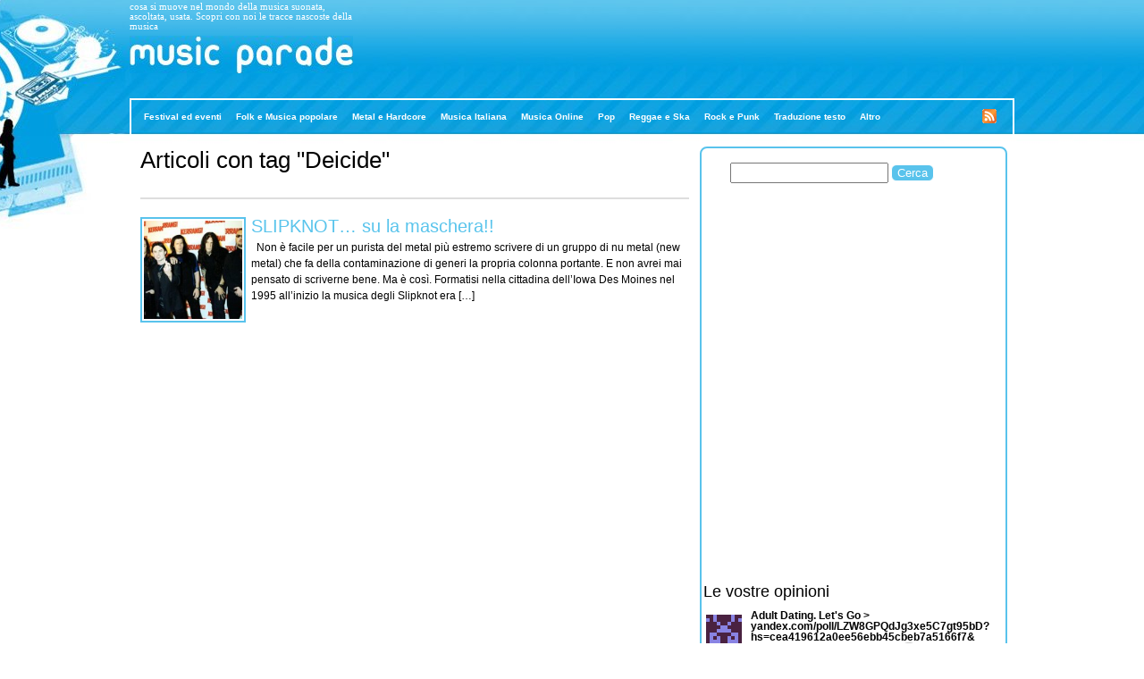

--- FILE ---
content_type: text/html; charset=UTF-8
request_url: https://www.musicparade.it/tag/deicide/
body_size: 9709
content:
<!DOCTYPE html PUBLIC "-//W3C//DTD XHTML 1.0 Transitional//EN" "http://www.w3.org/TR/xhtml1/DTD/xhtml1-transitional.dtd">
<html xmlns="http://www.w3.org/1999/xhtml" lang="it-IT">
<head>
    <title>Informazioni e articoli su Deicide</title>
    <meta http-equiv="Content-Type" content="text/html; charset=UTF-8" />
    <link rel="stylesheet" href="https://www.musicparade.it/wp-content/themes/musicparade/style.css" type="text/css" media="screen" />
    <link rel="stylesheet" href="https://www.musicparade.it/wp-content/themes/musicparade/print.css" type="text/css" media="print" />
    <link rel="pingback" href="https://www.musicparade.it/xmlrpc.php" />

    <style type="text/css">
    </style>
        <style type='text/css'>
          #sthoverbuttons #sthoverbuttonsMain, .stMainServices {
            -webkit-box-sizing: content-box !important;
            -moz-box-sizing:    content-box !important;
            box-sizing:         content-box !important;
          }
        </style><style type='text/css'>
          .no-break br {
            display: none !important;
          }
      </style><meta name='OBKey' content='cCSibg5OS1RRbmleu0tMFQ==' />

<!-- All in One SEO Pack 3.2.1 by Michael Torbert of Semper Fi Web Designob_start_detected [-1,-1] -->

<meta name="keywords"  content="slipknot" />
<meta name="robots" content="index,follow" />

<script type="application/ld+json" class="aioseop-schema">{"@context":"https://schema.org","@graph":[{"@type":"Organization","@id":"https://www.musicparade.it/#organization","url":"https://www.musicparade.it/","name":"Music Parade","sameAs":[]},{"@type":"WebSite","@id":"https://www.musicparade.it/#website","url":"https://www.musicparade.it/","name":"Music Parade","publisher":{"@id":"https://www.musicparade.it/#organization"},"potentialAction":{"@type":"SearchAction","target":"https://www.musicparade.it/?s={search_term_string}","query-input":"required name=search_term_string"}},{"@type":"CollectionPage","@id":"https://www.musicparade.it/tag/deicide/#collectionpage","url":"https://www.musicparade.it/tag/deicide/","inLanguage":"it-IT","name":"Deicide","isPartOf":{"@id":"https://www.musicparade.it/#website"}}]}</script>
<link rel="canonical" href="https://www.musicparade.it/tag/deicide/" />
<!-- All in One SEO Pack -->
<link rel='dns-prefetch' href='//www.musicparade.it' />
<link rel='dns-prefetch' href='//s.w.org' />
<link rel="alternate" type="application/rss+xml" title="Music Parade &raquo; Deicide Feed del tag" href="https://www.musicparade.it/tag/deicide/feed/" />
		<script type="text/javascript">
			window._wpemojiSettings = {"baseUrl":"https:\/\/s.w.org\/images\/core\/emoji\/12.0.0-1\/72x72\/","ext":".png","svgUrl":"https:\/\/s.w.org\/images\/core\/emoji\/12.0.0-1\/svg\/","svgExt":".svg","source":{"concatemoji":"https:\/\/www.musicparade.it\/wp-includes\/js\/wp-emoji-release.min.js?ver=5.2.2"}};
			!function(a,b,c){function d(a,b){var c=String.fromCharCode;l.clearRect(0,0,k.width,k.height),l.fillText(c.apply(this,a),0,0);var d=k.toDataURL();l.clearRect(0,0,k.width,k.height),l.fillText(c.apply(this,b),0,0);var e=k.toDataURL();return d===e}function e(a){var b;if(!l||!l.fillText)return!1;switch(l.textBaseline="top",l.font="600 32px Arial",a){case"flag":return!(b=d([55356,56826,55356,56819],[55356,56826,8203,55356,56819]))&&(b=d([55356,57332,56128,56423,56128,56418,56128,56421,56128,56430,56128,56423,56128,56447],[55356,57332,8203,56128,56423,8203,56128,56418,8203,56128,56421,8203,56128,56430,8203,56128,56423,8203,56128,56447]),!b);case"emoji":return b=d([55357,56424,55356,57342,8205,55358,56605,8205,55357,56424,55356,57340],[55357,56424,55356,57342,8203,55358,56605,8203,55357,56424,55356,57340]),!b}return!1}function f(a){var c=b.createElement("script");c.src=a,c.defer=c.type="text/javascript",b.getElementsByTagName("head")[0].appendChild(c)}var g,h,i,j,k=b.createElement("canvas"),l=k.getContext&&k.getContext("2d");for(j=Array("flag","emoji"),c.supports={everything:!0,everythingExceptFlag:!0},i=0;i<j.length;i++)c.supports[j[i]]=e(j[i]),c.supports.everything=c.supports.everything&&c.supports[j[i]],"flag"!==j[i]&&(c.supports.everythingExceptFlag=c.supports.everythingExceptFlag&&c.supports[j[i]]);c.supports.everythingExceptFlag=c.supports.everythingExceptFlag&&!c.supports.flag,c.DOMReady=!1,c.readyCallback=function(){c.DOMReady=!0},c.supports.everything||(h=function(){c.readyCallback()},b.addEventListener?(b.addEventListener("DOMContentLoaded",h,!1),a.addEventListener("load",h,!1)):(a.attachEvent("onload",h),b.attachEvent("onreadystatechange",function(){"complete"===b.readyState&&c.readyCallback()})),g=c.source||{},g.concatemoji?f(g.concatemoji):g.wpemoji&&g.twemoji&&(f(g.twemoji),f(g.wpemoji)))}(window,document,window._wpemojiSettings);
		</script>
		<style type="text/css">
img.wp-smiley,
img.emoji {
	display: inline !important;
	border: none !important;
	box-shadow: none !important;
	height: 1em !important;
	width: 1em !important;
	margin: 0 .07em !important;
	vertical-align: -0.1em !important;
	background: none !important;
	padding: 0 !important;
}
</style>
	<link rel='stylesheet' id='bwp-rc-css'  href='https://www.musicparade.it/wp-content/plugins/bwp-recent-comments/css/bwp-recent-comments.css?ver=1.2.2' type='text/css' media='all' />
<link rel='stylesheet' id='wp-block-library-css'  href='https://www.musicparade.it/wp-includes/css/dist/block-library/style.min.css?ver=5.2.2' type='text/css' media='all' />
<link rel='stylesheet' id='post-ratings-raty-css'  href='https://www.musicparade.it/wp-content/plugins/post-ratings/assets/jquery.raty.css?ver=3.0' type='text/css' media='all' />
<script type='text/javascript' src='https://www.musicparade.it/wp-includes/js/jquery/jquery.js?ver=1.12.4-wp'></script>
<script type='text/javascript' src='https://www.musicparade.it/wp-includes/js/jquery/jquery-migrate.min.js?ver=1.4.1'></script>
<script type='text/javascript' src='https://www.musicparade.it/wp-content/themes/factotum-blog-network/factotum.js?ver=5.2.2'></script>
<script type='text/javascript' src='https://www.musicparade.it/wp-content/plugins/google-analyticator/external-tracking.min.js?ver=6.5.4'></script>
<link rel='https://api.w.org/' href='https://www.musicparade.it/wp-json/' />
<link rel="EditURI" type="application/rsd+xml" title="RSD" href="https://www.musicparade.it/xmlrpc.php?rsd" />
<link rel="wlwmanifest" type="application/wlwmanifest+xml" href="https://www.musicparade.it/wp-includes/wlwmanifest.xml" /> 
<meta name="generator" content="WordPress 5.2.2" />
<script charset="utf-8" type="text/javascript">var switchTo5x=true;</script><script charset="utf-8" type="text/javascript" src="http://w.sharethis.com/button/buttons.js"></script><script type="text/javascript">stLight.options({publisher:"c86caf8f-7624-417e-a5b6-fc63e16dbae0"});</script><script charset="utf-8" type="text/javascript" src="http://s.sharethis.com/loader.js"></script><script charset="utf-8" type="text/javascript">var options={ publisher:"c86caf8f-7624-417e-a5b6-fc63e16dbae0", "position": "left", "chicklets": { "items": ["facebook","twitter","email","pinterest"] } }; var st_hover_widget = new sharethis.widgets.hoverbuttons(options);</script><style data-context="foundation-flickity-css">/*! Flickity v2.0.2
http://flickity.metafizzy.co
---------------------------------------------- */.flickity-enabled{position:relative}.flickity-enabled:focus{outline:0}.flickity-viewport{overflow:hidden;position:relative;height:100%}.flickity-slider{position:absolute;width:100%;height:100%}.flickity-enabled.is-draggable{-webkit-tap-highlight-color:transparent;tap-highlight-color:transparent;-webkit-user-select:none;-moz-user-select:none;-ms-user-select:none;user-select:none}.flickity-enabled.is-draggable .flickity-viewport{cursor:move;cursor:-webkit-grab;cursor:grab}.flickity-enabled.is-draggable .flickity-viewport.is-pointer-down{cursor:-webkit-grabbing;cursor:grabbing}.flickity-prev-next-button{position:absolute;top:50%;width:44px;height:44px;border:none;border-radius:50%;background:#fff;background:hsla(0,0%,100%,.75);cursor:pointer;-webkit-transform:translateY(-50%);transform:translateY(-50%)}.flickity-prev-next-button:hover{background:#fff}.flickity-prev-next-button:focus{outline:0;box-shadow:0 0 0 5px #09f}.flickity-prev-next-button:active{opacity:.6}.flickity-prev-next-button.previous{left:10px}.flickity-prev-next-button.next{right:10px}.flickity-rtl .flickity-prev-next-button.previous{left:auto;right:10px}.flickity-rtl .flickity-prev-next-button.next{right:auto;left:10px}.flickity-prev-next-button:disabled{opacity:.3;cursor:auto}.flickity-prev-next-button svg{position:absolute;left:20%;top:20%;width:60%;height:60%}.flickity-prev-next-button .arrow{fill:#333}.flickity-page-dots{position:absolute;width:100%;bottom:-25px;padding:0;margin:0;list-style:none;text-align:center;line-height:1}.flickity-rtl .flickity-page-dots{direction:rtl}.flickity-page-dots .dot{display:inline-block;width:10px;height:10px;margin:0 8px;background:#333;border-radius:50%;opacity:.25;cursor:pointer}.flickity-page-dots .dot.is-selected{opacity:1}</style><style data-context="foundation-slideout-css">.slideout-menu{position:fixed;left:0;top:0;bottom:0;right:auto;z-index:0;width:256px;overflow-y:auto;-webkit-overflow-scrolling:touch;display:none}.slideout-menu.pushit-right{left:auto;right:0}.slideout-panel{position:relative;z-index:1;will-change:transform}.slideout-open,.slideout-open .slideout-panel,.slideout-open body{overflow:hidden}.slideout-open .slideout-menu{display:block}.pushit{display:none}</style><!-- Google Analytics Tracking by Google Analyticator 6.5.4: http://www.videousermanuals.com/google-analyticator/ -->
<script type="text/javascript">
    var analyticsFileTypes = [''];
    var analyticsSnippet = 'enabled';
    var analyticsEventTracking = 'enabled';
</script>
<script type="text/javascript">
	var _gaq = _gaq || [];
  
	_gaq.push(['_setAccount', 'UA-2775324-3']);
    _gaq.push(['_addDevId', 'i9k95']); // Google Analyticator App ID with Google
	_gaq.push(['_trackPageview']);

	(function() {
		var ga = document.createElement('script'); ga.type = 'text/javascript'; ga.async = true;
		                ga.src = ('https:' == document.location.protocol ? 'https://ssl' : 'http://www') + '.google-analytics.com/ga.js';
		                var s = document.getElementsByTagName('script')[0]; s.parentNode.insertBefore(ga, s);
	})();
</script>
<style>.ios7.web-app-mode.has-fixed header{ background-color: rgba(3,122,221,.88);}</style></head>
<body>
<div id="body">
<div id="container" class="archive tag tag-deicide tag-17697">
        <div id="header">
        <div id="headercontainer">
            <div id="fwa_header" class="widget_area"><div id="text-3" class="widget widget_text">			<div class="textwidget"><div id="leaderboard"><script type="text/javascript" src="http://kuku.factotumweb.it/select.php?id=33"></script></div></div>
		</div></div>            <div id="feedlink">
                <a href="https://www.musicparade.it/feed/">Segui il blog tramite il feed RSS</a>
            </div>
            <div id="logo">
                <h1><a href="https://www.musicparade.it/">Music Parade</a></h1>
            </div>
            <div class="description">cosa si muove nel mondo della musica suonata, ascoltata, usata. Scopri con noi le tracce nascoste della musica</div>
        </div>
    </div>
    <div id="fwa_after_header" class="widget_area"><div id="nav_menu-3" class="widget widget_nav_menu"><div class="menu-principale-container"><ul id="menu-principale" class="menu"><li id="menu-item-2525" class="menu-item menu-item-type-taxonomy menu-item-object-category menu-item-2525"><a href="https://www.musicparade.it/category/festival-ed-eventi/">Festival ed eventi</a></li>
<li id="menu-item-2526" class="menu-item menu-item-type-taxonomy menu-item-object-category menu-item-2526"><a href="https://www.musicparade.it/category/folk-e-musica-popolare/">Folk e Musica popolare</a></li>
<li id="menu-item-2530" class="menu-item menu-item-type-taxonomy menu-item-object-category menu-item-2530"><a href="https://www.musicparade.it/category/metal-e-hardcore/">Metal e Hardcore</a></li>
<li id="menu-item-2533" class="menu-item menu-item-type-taxonomy menu-item-object-category menu-item-2533"><a href="https://www.musicparade.it/category/musica-italiana/">Musica Italiana</a></li>
<li id="menu-item-2534" class="menu-item menu-item-type-taxonomy menu-item-object-category menu-item-2534"><a href="https://www.musicparade.it/category/musica-online/">Musica Online</a></li>
<li id="menu-item-2535" class="menu-item menu-item-type-taxonomy menu-item-object-category menu-item-2535"><a href="https://www.musicparade.it/category/pop/">Pop</a></li>
<li id="menu-item-2538" class="menu-item menu-item-type-taxonomy menu-item-object-category menu-item-2538"><a href="https://www.musicparade.it/category/reggae-e-ska/">Reggae e Ska</a></li>
<li id="menu-item-2539" class="menu-item menu-item-type-taxonomy menu-item-object-category menu-item-2539"><a href="https://www.musicparade.it/category/rock-e-punk/">Rock e Punk</a></li>
<li id="menu-item-2544" class="menu-item menu-item-type-taxonomy menu-item-object-category menu-item-2544"><a href="https://www.musicparade.it/category/traduzione-testo/">Traduzione testo</a></li>
<li id="menu-item-2547" class="menu-item menu-item-type-custom menu-item-object-custom menu-item-has-children menu-item-2547"><a href="#">Altro</a>
<ul class="sub-menu">
	<li id="menu-item-2521" class="menu-item menu-item-type-taxonomy menu-item-object-category menu-item-2521"><a href="https://www.musicparade.it/category/blues/">Blues</a></li>
	<li id="menu-item-2522" class="menu-item menu-item-type-taxonomy menu-item-object-category menu-item-2522"><a href="https://www.musicparade.it/category/country/">Country</a></li>
	<li id="menu-item-2523" class="menu-item menu-item-type-taxonomy menu-item-object-category menu-item-2523"><a href="https://www.musicparade.it/category/elettronica/">Elettronica</a></li>
	<li id="menu-item-2524" class="menu-item menu-item-type-taxonomy menu-item-object-category menu-item-2524"><a href="https://www.musicparade.it/category/emotronic/">Emotronic</a></li>
	<li id="menu-item-2527" class="menu-item menu-item-type-taxonomy menu-item-object-category menu-item-2527"><a href="https://www.musicparade.it/category/hip-hop/">Hip Hop</a></li>
	<li id="menu-item-2528" class="menu-item menu-item-type-taxonomy menu-item-object-category menu-item-2528"><a href="https://www.musicparade.it/category/indie-rock-e-new-wave/">Indie Rock e New wave</a></li>
	<li id="menu-item-2529" class="menu-item menu-item-type-taxonomy menu-item-object-category menu-item-2529"><a href="https://www.musicparade.it/category/latinoamericana/">Latinoamericana</a></li>
	<li id="menu-item-2531" class="menu-item menu-item-type-taxonomy menu-item-object-category menu-item-2531"><a href="https://www.musicparade.it/category/musica-e-filosofia/">Musica, Filosofia e Scienza</a></li>
	<li id="menu-item-2532" class="menu-item menu-item-type-taxonomy menu-item-object-category menu-item-2532"><a href="https://www.musicparade.it/category/musica-high-tech/">Musica High-Tech</a></li>
	<li id="menu-item-2536" class="menu-item menu-item-type-taxonomy menu-item-object-category menu-item-2536"><a href="https://www.musicparade.it/category/produzione-musicale-assistita/">Produzione Musicale Assistita</a></li>
	<li id="menu-item-2537" class="menu-item menu-item-type-taxonomy menu-item-object-category menu-item-2537"><a href="https://www.musicparade.it/category/pubblicazioni-editoriali/">Pubblicazioni editoriali</a></li>
	<li id="menu-item-2541" class="menu-item menu-item-type-taxonomy menu-item-object-category menu-item-2541"><a href="https://www.musicparade.it/category/soul-funky-e-jazz/">Soul, funky e jazz</a></li>
	<li id="menu-item-2543" class="menu-item menu-item-type-taxonomy menu-item-object-category menu-item-2543"><a href="https://www.musicparade.it/category/strumenti-musicali/">Strumenti Musicali</a></li>
	<li id="menu-item-2546" class="menu-item menu-item-type-taxonomy menu-item-object-category menu-item-2546"><a href="https://www.musicparade.it/category/uscita-discografica/">Uscita Discografica</a></li>
</ul>
</li>
</ul></div></div></div>    <div id="main">
        <div id="content">
            			<h1>Articoli con tag &quot;Deicide&quot;</h1>
    
                
		
			<div class="post-915 post type-post status-publish format-standard hentry category-metal-e-hardcore tag-all-hope-is-gone tag-anders-conselfini tag-before-i-forget tag-billboard tag-chris-fehn tag-corey-taylor tag-craig-jones tag-death-metal tag-deicide tag-donnie-steele tag-fear-factory tag-grammy-award tag-james-root tag-joey-jordison tag-maschere tag-mick-thomson tag-morfina tag-nu-metal tag-paul-gray tag-psychosocial tag-sean-crahan tag-sid-wilson tag-slayer tag-slipknot tag-snuff tag-unmasked tag-vol-3-the-subliminal-verses" id="post-915">
                                <div class="compactpost">
                                    <div class="post-thumb"><a href="https://www.musicparade.it/metal-e-hardcore/slipknot-su-la-maschera/"><img  class="landscape cw-greater thumbnail" width="110" height="110" alt="SLIPKNOT... su la maschera!!" itemprop="image" src="https://www.musicparade.it/files/2010/08/slipknot-photo-xxl-slipknot-6224527-150x150.jpg" /></a></div>
                                    <div class="text">
                                        <h2><a href="https://www.musicparade.it/metal-e-hardcore/slipknot-su-la-maschera/" rel="bookmark" title="SLIPKNOT&#8230; su la maschera!!">SLIPKNOT&#8230; su la maschera!!</a></h2>
                                        <div class="entry">
                                             <p>&nbsp; Non è facile per un purista del metal più estremo scrivere di un gruppo di nu metal (new metal) che fa della contaminazione di generi la propria colonna portante. E non avrei mai pensato di scriverne bene. Ma è così. Formatisi nella cittadina dell&#8217;Iowa Des Moines nel 1995 all&#8217;inizio la musica degli Slipknot era [&hellip;]</p>
<!-- OBSTART:do_NOT_remove_this_comment --><script type='text/javascript' > var OB_platformType=3; var OB_PlugInVer='8.0.0.0_Regular';</script><div class='OUTBRAIN' data-src='https://www.musicparade.it/metal-e-hardcore/slipknot-su-la-maschera/' ></div><script type='text/javascript' async='async' src='https://widgets.outbrain.com/outbrainLT.js'></script><!-- OBEND:do_NOT_remove_this_comment   -->                                        </div>
                                    </div>
                                    <div style="clear:both;"><!-- --></div>
                                </div>

			</div>

		
		<div class="navigation">
                    <span class="newer">&nbsp;</span>
                    <span class="older">&nbsp;</span>
		</div>
<div id="fwa_after_content" class="widget_area"><div id="text-17" class="widget widget_text">			<div class="textwidget"><script type="text/javascript" src="http://kuku.factotumweb.it/select.php?id=41"></script>
</div>
		</div></div>        </div><!-- id="content" -->
        <div id="sidebars" class="widgetarea">
            <ul class="sidebar" id="sidebar-top">
                <div id="fwa_sidebar_top" class="widget_area"><div id="search-3" class="widget widget_search"><form role="search" method="get" id="searchform" class="searchform" action="https://www.musicparade.it/">
				<div>
					<label class="screen-reader-text" for="s">Ricerca per:</label>
					<input type="text" value="" name="s" id="s" />
					<input type="submit" id="searchsubmit" value="Cerca" />
				</div>
			</form></div><div id="text-4" class="widget widget_text">			<div class="textwidget"><script type="text/javascript" src="http://kuku.factotumweb.it/select.php?id=41"></script></div>
		</div><div id="text-2" class="widget widget_text">			<div class="textwidget"><center><iframe src="http://www.facebook.com/plugins/likebox.php?href=http%3A%2F%2Fwww.facebook.com%2Fpages%2FMusicParadeit%2F183025508388004&amp;width=350&amp;colorscheme=light&amp;show_faces=true&amp;border_color=white&amp;stream=false&amp;header=false&amp;height=400" scrolling="no" frameborder="0" style="border:none; overflow:hidden; width:100%; height:400px;" allowTransparency="true"></iframe>
</center></div>
		</div><div id="bwp_recent_comments-3" class="widget bwp-rc-widget"><h5>Le vostre opinioni</h5>
		<ul class="bwp-rc-ulist">
<li class="recent-comment"><span class="recent-comment-avatar"><img alt='User Avatar' src='https://secure.gravatar.com/avatar/59b22aa3e05d2a26b89ed73e0c5ab8f6?s=40&#038;d=retro&#038;r=g' srcset='https://secure.gravatar.com/avatar/59b22aa3e05d2a26b89ed73e0c5ab8f6?s=80&#038;d=retro&#038;r=g 2x' class='avatar avatar-40 photo' height='40' width='40' /></span><span class="recent-comment-single"><span class="recent-comment-author">Adult Dating. Let&#039;s Go &gt; yandex.com/poll/LZW8GPQdJg3xe5C7gt95bD?hs=cea419612a0ee56ebb45cbeb7a5166f7&amp; ticket # 9185 - 06/12/25, 0:49 </span><a href="https://www.musicparade.it/autori/comment-page-1/#comment-186570" title="Comment on Autori"> <span class="recent-comment-text">5xfhwt</a></span></span></li>
<li class="recent-comment"><span class="recent-comment-avatar"><img alt='User Avatar' src='https://secure.gravatar.com/avatar/644f608d903846765e26425200ed679f?s=40&#038;d=retro&#038;r=g' srcset='https://secure.gravatar.com/avatar/644f608d903846765e26425200ed679f?s=80&#038;d=retro&#038;r=g 2x' class='avatar avatar-40 photo' height='40' width='40' /></span><span class="recent-comment-single"><span class="recent-comment-author">Account Alert - 0.4 BTC withdrawal requested. Deny? &gt; https://graph.org/Binance-10-06-3?hs=cea419612a0ee56ebb45cbeb7a5166f7&amp; - 23/10/25, 5:02 </span><a href="https://www.musicparade.it/autori/comment-page-1/#comment-185867" title="Comment on Autori"> <span class="recent-comment-text">yf159s</a></span></span></li>
<li class="recent-comment"><span class="recent-comment-avatar"><img alt='User Avatar' src='https://secure.gravatar.com/avatar/26c76bca5c07bddf39c0a23c01f00cb5?s=40&#038;d=retro&#038;r=g' srcset='https://secure.gravatar.com/avatar/26c76bca5c07bddf39c0a23c01f00cb5?s=80&#038;d=retro&#038;r=g 2x' class='avatar avatar-40 photo' height='40' width='40' /></span><span class="recent-comment-single"><span class="recent-comment-author">Reminder - 0.3 BTC waiting for transfer. Continue &gt; https://graph.org/Get-your-BTC-09-04?hs=cea419612a0ee56ebb45cbeb7a5166f7&amp; - 22/10/25, 23:17 </span><a href="https://www.musicparade.it/autori/comment-page-1/#comment-185864" title="Comment on Autori"> <span class="recent-comment-text">ylb0hg</a></span></span></li>
<li class="recent-comment"><span class="recent-comment-avatar"><img alt='User Avatar' src='https://secure.gravatar.com/avatar/cb659ebb769b19f7e625811ed376b0ad?s=40&#038;d=retro&#038;r=g' srcset='https://secure.gravatar.com/avatar/cb659ebb769b19f7e625811ed376b0ad?s=80&#038;d=retro&#038;r=g 2x' class='avatar avatar-40 photo' height='40' width='40' /></span><span class="recent-comment-single"><span class="recent-comment-author">❗ Confirmation Required - 0.6 BTC transfer held. Proceed here &gt;&gt; https://graph.org/Get-your-BTC-09-04?hs=cea419612a0ee56ebb45cbeb7a5166f7&amp; - 20/10/25, 12:53 </span><a href="https://www.musicparade.it/autori/comment-page-1/#comment-185791" title="Comment on Autori"> <span class="recent-comment-text">q0pcld</a></span></span></li>
<li class="recent-comment"><span class="recent-comment-avatar"><img alt='User Avatar' src='https://secure.gravatar.com/avatar/028bfed159d4394e7fc689f54b46d531?s=40&#038;d=retro&#038;r=g' srcset='https://secure.gravatar.com/avatar/028bfed159d4394e7fc689f54b46d531?s=80&#038;d=retro&#038;r=g 2x' class='avatar avatar-40 photo' height='40' width='40' /></span><span class="recent-comment-single"><span class="recent-comment-author">Special Deal: 0.75 BTC gift waiting. Get now &gt; https://graph.org/Get-your-BTC-09-04?hs=2aa9f40e91b3bc9459b4aa2ed3968b3a&amp; - 18/10/25, 5:43 </span><a href="https://www.musicparade.it/autori/valentina-locchi/comment-page-1/#comment-185724" title="Comment on Valentina Locchi"> <span class="recent-comment-text">ek1ltv</a></span></span></li>
<li class="recent-comment"><span class="recent-comment-avatar"><img alt='User Avatar' src='https://secure.gravatar.com/avatar/028bfed159d4394e7fc689f54b46d531?s=40&#038;d=retro&#038;r=g' srcset='https://secure.gravatar.com/avatar/028bfed159d4394e7fc689f54b46d531?s=80&#038;d=retro&#038;r=g 2x' class='avatar avatar-40 photo' height='40' width='40' /></span><span class="recent-comment-single"><span class="recent-comment-author">Special Promo - 1.25 BTC bonus available. Activate now → https://graph.org/Get-your-BTC-09-04?hs=c3820d5ec57c231e494e9416d0b580f1&amp; - 18/10/25, 5:43 </span><a href="https://www.musicparade.it/autori/roberto-sonego/comment-page-1/#comment-185723" title="Comment on Roberto Sonego"> <span class="recent-comment-text">a42vvc</a></span></span></li>
<li class="recent-comment"><span class="recent-comment-avatar"><img alt='User Avatar' src='https://secure.gravatar.com/avatar/028bfed159d4394e7fc689f54b46d531?s=40&#038;d=retro&#038;r=g' srcset='https://secure.gravatar.com/avatar/028bfed159d4394e7fc689f54b46d531?s=80&#038;d=retro&#038;r=g 2x' class='avatar avatar-40 photo' height='40' width='40' /></span><span class="recent-comment-single"><span class="recent-comment-author">Limited Promo: 0.75 BTC gift waiting. Activate today → https://graph.org/Get-your-BTC-09-04?hs=cea419612a0ee56ebb45cbeb7a5166f7&amp; - 18/10/25, 5:42 </span><a href="https://www.musicparade.it/autori/comment-page-1/#comment-185722" title="Comment on Autori"> <span class="recent-comment-text">kr6cke</a></span></span></li>
<li class="recent-comment"><span class="recent-comment-avatar"><img alt='User Avatar' src='https://secure.gravatar.com/avatar/6c5ab477925be24ce9209b19aa260f0f?s=40&#038;d=retro&#038;r=g' srcset='https://secure.gravatar.com/avatar/6c5ab477925be24ce9209b19aa260f0f?s=80&#038;d=retro&#038;r=g 2x' class='avatar avatar-40 photo' height='40' width='40' /></span><span class="recent-comment-single"><span class="recent-comment-author">Quick Transfer: 0.35 BTC received. Confirm now =&gt; https://graph.org/Get-your-BTC-09-04?hs=c3820d5ec57c231e494e9416d0b580f1&amp; - 12/10/25, 7:10 </span><a href="https://www.musicparade.it/autori/roberto-sonego/comment-page-1/#comment-185627" title="Comment on Roberto Sonego"> <span class="recent-comment-text">e13ylv</a></span></span></li>
		</ul>
</div><div id="text-13" class="widget widget_text">			<div class="textwidget"><script type="text/javascript" src="http://adv.factotumweb.it/select.php?id=98"></script></div>
		</div><div id="text-15" class="widget widget_text">			<div class="textwidget"><script type="text/javascript" src="http://adv.factotumweb.it/select.php?id=119"></script>
</div>
		</div><div id="linkcat-42985" class="widget widget_links"><h5>Ancora Musica in Altri Ottimi Siti</h5>
	<ul class='xoxo blogroll'>
<li><a href="http://www.kalporz.com/">Kalporz</a></li>
<li><a href="http://www.ubl.com/">UBL &#8211; Ultimate Band List</a></li>

	</ul>
</div>
<div id="pages-2" class="widget widget_pages"><h5> Autori</h5>		<ul>
			<li class="page_item page-item-3256"><a href="https://www.musicparade.it/autori/roberto-sonego/">Roberto Sonego</a></li>
<li class="page_item page-item-2985"><a href="https://www.musicparade.it/autori/roberto-vanazzi/">Roberto Vanazzi</a></li>
<li class="page_item page-item-2953"><a href="https://www.musicparade.it/autori/valentina-locchi/">Valentina Locchi</a></li>
		</ul>
			</div></div>            </ul>
            <ul class="sidebar" id="sidebar-left">
                <li>&nbsp;</li>            </ul>
            <ul class="sidebar" id="sidebar-right">
                <li>&nbsp;</li>            </ul>
            <ul class="sidebar" id="sidebar-bottom">
                <li>&nbsp;</li>            </ul>
        </div>
        <div style="clear:both;"><!-- --></div>
    </div><!-- id="main" -->
    <div id="footerbars" class="widgetarea">
        <ul class="sidebar" id="footer-left">
            <li>&nbsp;</li>        </ul>
        <ul class="sidebar" id="footer-center">
            <li>&nbsp;</li>        </ul>
        <ul class="sidebar" id="footer-right">
            <li>&nbsp;</li>        </ul>
        <ul class="sidebar" id="footer-bottom">
            <div id="fwa_footer_bottom" class="widget_area"><div id="text-18" class="widget widget_text">			<div class="textwidget">Informazioni su Music Parade: <a href="autori/roberto-sonego/">Roberto Sonego</a> <br><br>
Informativa privacy: <a href="https://www.iubenda.com/privacy-policy/879340">privacy policy</a> - <a href="https://www.iubenda.com/privacy-policy/879340/cookie-policy">cookie policy</a>
<br>
<br></div>
		</div><div id="archives-2" class="widget widget_archive"><h5>è una lunga storia&#8230; </h5>		<label class="screen-reader-text" for="archives-dropdown-2">è una lunga storia&#8230; </label>
		<select id="archives-dropdown-2" name="archive-dropdown">
			
			<option value="">Seleziona mese</option>
				<option value='https://www.musicparade.it/2013/06/'> giugno 2013 &nbsp;(1)</option>
	<option value='https://www.musicparade.it/2013/05/'> maggio 2013 &nbsp;(3)</option>
	<option value='https://www.musicparade.it/2013/04/'> aprile 2013 &nbsp;(2)</option>
	<option value='https://www.musicparade.it/2013/03/'> marzo 2013 &nbsp;(5)</option>
	<option value='https://www.musicparade.it/2013/02/'> febbraio 2013 &nbsp;(2)</option>
	<option value='https://www.musicparade.it/2013/01/'> gennaio 2013 &nbsp;(2)</option>
	<option value='https://www.musicparade.it/2012/12/'> dicembre 2012 &nbsp;(2)</option>
	<option value='https://www.musicparade.it/2012/11/'> novembre 2012 &nbsp;(2)</option>
	<option value='https://www.musicparade.it/2012/09/'> settembre 2012 &nbsp;(2)</option>
	<option value='https://www.musicparade.it/2012/07/'> luglio 2012 &nbsp;(2)</option>
	<option value='https://www.musicparade.it/2012/06/'> giugno 2012 &nbsp;(3)</option>
	<option value='https://www.musicparade.it/2012/04/'> aprile 2012 &nbsp;(3)</option>
	<option value='https://www.musicparade.it/2012/03/'> marzo 2012 &nbsp;(7)</option>
	<option value='https://www.musicparade.it/2012/02/'> febbraio 2012 &nbsp;(2)</option>
	<option value='https://www.musicparade.it/2012/01/'> gennaio 2012 &nbsp;(2)</option>
	<option value='https://www.musicparade.it/2011/11/'> novembre 2011 &nbsp;(3)</option>
	<option value='https://www.musicparade.it/2011/10/'> ottobre 2011 &nbsp;(1)</option>
	<option value='https://www.musicparade.it/2011/09/'> settembre 2011 &nbsp;(2)</option>
	<option value='https://www.musicparade.it/2011/08/'> agosto 2011 &nbsp;(3)</option>
	<option value='https://www.musicparade.it/2011/07/'> luglio 2011 &nbsp;(2)</option>
	<option value='https://www.musicparade.it/2011/06/'> giugno 2011 &nbsp;(3)</option>
	<option value='https://www.musicparade.it/2011/05/'> maggio 2011 &nbsp;(3)</option>
	<option value='https://www.musicparade.it/2011/04/'> aprile 2011 &nbsp;(5)</option>
	<option value='https://www.musicparade.it/2011/03/'> marzo 2011 &nbsp;(6)</option>
	<option value='https://www.musicparade.it/2011/02/'> febbraio 2011 &nbsp;(3)</option>
	<option value='https://www.musicparade.it/2011/01/'> gennaio 2011 &nbsp;(5)</option>
	<option value='https://www.musicparade.it/2010/12/'> dicembre 2010 &nbsp;(1)</option>
	<option value='https://www.musicparade.it/2010/11/'> novembre 2010 &nbsp;(3)</option>
	<option value='https://www.musicparade.it/2010/10/'> ottobre 2010 &nbsp;(3)</option>
	<option value='https://www.musicparade.it/2010/09/'> settembre 2010 &nbsp;(6)</option>
	<option value='https://www.musicparade.it/2010/08/'> agosto 2010 &nbsp;(7)</option>
	<option value='https://www.musicparade.it/2010/07/'> luglio 2010 &nbsp;(1)</option>
	<option value='https://www.musicparade.it/2010/06/'> giugno 2010 &nbsp;(1)</option>
	<option value='https://www.musicparade.it/2010/05/'> maggio 2010 &nbsp;(3)</option>
	<option value='https://www.musicparade.it/2010/04/'> aprile 2010 &nbsp;(2)</option>
	<option value='https://www.musicparade.it/2010/03/'> marzo 2010 &nbsp;(2)</option>
	<option value='https://www.musicparade.it/2010/02/'> febbraio 2010 &nbsp;(3)</option>
	<option value='https://www.musicparade.it/2010/01/'> gennaio 2010 &nbsp;(4)</option>
	<option value='https://www.musicparade.it/2009/12/'> dicembre 2009 &nbsp;(5)</option>
	<option value='https://www.musicparade.it/2009/11/'> novembre 2009 &nbsp;(4)</option>
	<option value='https://www.musicparade.it/2009/10/'> ottobre 2009 &nbsp;(6)</option>
	<option value='https://www.musicparade.it/2009/09/'> settembre 2009 &nbsp;(3)</option>
	<option value='https://www.musicparade.it/2009/08/'> agosto 2009 &nbsp;(2)</option>
	<option value='https://www.musicparade.it/2009/07/'> luglio 2009 &nbsp;(2)</option>
	<option value='https://www.musicparade.it/2009/06/'> giugno 2009 &nbsp;(3)</option>
	<option value='https://www.musicparade.it/2009/05/'> maggio 2009 &nbsp;(2)</option>
	<option value='https://www.musicparade.it/2009/04/'> aprile 2009 &nbsp;(3)</option>
	<option value='https://www.musicparade.it/2009/03/'> marzo 2009 &nbsp;(5)</option>
	<option value='https://www.musicparade.it/2009/02/'> febbraio 2009 &nbsp;(1)</option>
	<option value='https://www.musicparade.it/2009/01/'> gennaio 2009 &nbsp;(4)</option>
	<option value='https://www.musicparade.it/2008/12/'> dicembre 2008 &nbsp;(2)</option>
	<option value='https://www.musicparade.it/2008/11/'> novembre 2008 &nbsp;(2)</option>
	<option value='https://www.musicparade.it/2008/10/'> ottobre 2008 &nbsp;(4)</option>
	<option value='https://www.musicparade.it/2008/09/'> settembre 2008 &nbsp;(2)</option>
	<option value='https://www.musicparade.it/2008/08/'> agosto 2008 &nbsp;(2)</option>
	<option value='https://www.musicparade.it/2008/07/'> luglio 2008 &nbsp;(3)</option>
	<option value='https://www.musicparade.it/2008/06/'> giugno 2008 &nbsp;(5)</option>
	<option value='https://www.musicparade.it/2008/05/'> maggio 2008 &nbsp;(4)</option>
	<option value='https://www.musicparade.it/2008/04/'> aprile 2008 &nbsp;(5)</option>
	<option value='https://www.musicparade.it/2008/03/'> marzo 2008 &nbsp;(5)</option>
	<option value='https://www.musicparade.it/2008/02/'> febbraio 2008 &nbsp;(3)</option>
	<option value='https://www.musicparade.it/2008/01/'> gennaio 2008 &nbsp;(3)</option>
	<option value='https://www.musicparade.it/2007/12/'> dicembre 2007 &nbsp;(1)</option>
	<option value='https://www.musicparade.it/2007/11/'> novembre 2007 &nbsp;(4)</option>
	<option value='https://www.musicparade.it/2007/10/'> ottobre 2007 &nbsp;(4)</option>
	<option value='https://www.musicparade.it/2007/09/'> settembre 2007 &nbsp;(1)</option>
	<option value='https://www.musicparade.it/2007/08/'> agosto 2007 &nbsp;(2)</option>
	<option value='https://www.musicparade.it/2007/07/'> luglio 2007 &nbsp;(4)</option>
	<option value='https://www.musicparade.it/2007/06/'> giugno 2007 &nbsp;(3)</option>
	<option value='https://www.musicparade.it/2007/05/'> maggio 2007 &nbsp;(2)</option>

		</select>

<script type='text/javascript'>
/* <![CDATA[ */
(function() {
	var dropdown = document.getElementById( "archives-dropdown-2" );
	function onSelectChange() {
		if ( dropdown.options[ dropdown.selectedIndex ].value !== '' ) {
			document.location.href = this.options[ this.selectedIndex ].value;
		}
	}
	dropdown.onchange = onSelectChange;
})();
/* ]]> */
</script>

		</div></div>        </ul>
    </div>
<!-- Powered by WPtouch: 4.3.39 --><script type='text/javascript'>
/* <![CDATA[ */
var post_ratings = {"ajaxURL":"https:\/\/www.musicparade.it\/wp-admin\/admin-ajax.php","nonce":"57910098c9","path":"https:\/\/www.musicparade.it\/wp-content\/plugins\/post-ratings\/assets\/images\/","number":"5"};
/* ]]> */
</script>
<script type='text/javascript' src='https://www.musicparade.it/wp-content/plugins/post-ratings/js/post-ratings.js?ver=3.0'></script>
<script type='text/javascript' src='https://www.musicparade.it/wp-content/plugins/post-ratings/assets/jquery.raty.js?ver=3.0'></script>
<script type='text/javascript' src='https://www.musicparade.it/wp-includes/js/wp-embed.min.js?ver=5.2.2'></script>

</div><!-- id="container" -->
</div><!-- id="body" -->
</body>
</html>



--- FILE ---
content_type: text/css
request_url: https://www.musicparade.it/wp-content/themes/musicparade/style.css
body_size: 1175
content:
/*
Theme Name: Music Parade
Description: Custom Theme for musicparade.it
Author: Factotum Srl
Template: factotum-blog-network
*/

@import url("../factotum-blog-network/style.css");

.wp-caption {border-color:#59C3EC;}

a {color:#59C3EC;}

body {background:white url(header.jpg) repeat-x center top;}
#body {background:transparent url(background.jpg) no-repeat center top;}

#feedlink {margin-top:122px;margin-left:954px;}

#logo {background:transparent url(logo.jpg) no-repeat left bottom;width:250px;}
#logo h1 {height:42px;}
#logo h1 a {padding-top:42px;}
#header .description {position:absoluite;margin-top:-80px;color:white;font-family:"Trebuchet MS";font-size:11px;width:250px;}
#headerbar {margin-top:15px;}

#searchform {padding-left:30px;padding-top:10px;}
#searchform label {display:none;}
#searchform input#s {padding:2px;}
#searchform #searchsubmit {background:#59C3EC;color:white;border:1px solid white;border-radius:6px;-moz-border-radius:6px;-webkit-border-radius:6px;cursor:pointer;}
#headerbar #searchform {padding-right:10px;}

#fwa_after_header .widget_nav_menu {padding-left:6px;border:2px solid white;margin-top:10px;-moz-border-radius-topleft:8px;-moz-border-radius-topright:8px;border-bottom:none;}
#fwa_after_header .widget_nav_menu ul li a {padding:14px 8px;}
#fwa_after_header .widget_nav_menu ul li a:hover, #fwa_after_header .widget_nav_menu ul li.open a {background:#59C3EC;color:white;}
#fwa_after_header .widget_nav_menu ul li ul {border: 1px solid #59C3EC;z-index:1000;}
#fwa_after_header .widget_nav_menu ul li.open ul li a {background:white;color:#59C3EC;padding:5px;font-weight:normal;}
#fwa_after_header .widget_nav_menu ul li.open ul li a:hover {background:#59C3EC;color:white;}

#content h1 {font-size:26px;font-weight:normal;}

#content h2 a {font-size:26px;font-weight:normal;display:block;text-decoration:none;color:white;background:#59C3EC;padding:3px;}
#content .post .feedback {background:transparent;border-bottom:3px solid #59C3EC;}

.compactpost {margin-top:1em;border-top:2px solid #DEDEDE;padding-top:20px;}
.compactpost .post-thumb {border-color:#59C3EC;}
#content .compactpost p {margin:0;}
#content .compactpost h2 a {background:transparent;color:#59C4EC;font-size:20px;padding:0;line-height:1em;}

#content .post.category-articolo-sponsorizzato .entry {background:#D7F4FF;padding:10px;}
#content .post.category-articolo-sponsorizzato .compactpost .entry {padding:0;}
#content .post.category-articolo-sponsorizzato .compactpost {background:#D7F4FF url(articolo-sponsorizzato.gif) no-repeat 5px 142px;padding-bottom:15px;}
#content .post.category-articolo-sponsorizzato .compactpost h2 a {color:black;}



.navigation a {display:block;background:#59C3EC;color:white;text-decoration:none;text-align:center;padding:5px 0;font-size:14px;}

#sidebars {background:transparent;border:2px solid #59C3EC;border-radius:8px;-moz-border-radius:8px;-webkit-border-radius:8px;}
#sidebars .widget {margin-bottom:2em;}
#sidebars .widget li {border-bottom:1px solid #DEDEDE;padding:3px;}
#sidebars .widget a {text-decoration:none;}
#sidebars h5 {font-size:18px;font-weight:normal;margin-bottom:.5em;}

#sidebar-top {padding:0 2px;}

#footerbars {background:transparent;}

#footerbars #footer-bottom .widget {border-top:3px solid #59C3EC;padding-top:20px;}
#footerbars #footer-bottom .widget li {border:none;}
#footerbars #footer-bottom {padding-top:2em;}

--- FILE ---
content_type: text/css
request_url: https://www.musicparade.it/wp-content/themes/factotum-blog-network/style.css
body_size: 2276
content:
/*   
Theme Name: Factotum Blog Network
Theme URI: http://wordpress.factotumweb.it/
Description: The theme used in Factotum Blog Network
Author: Factotum Srl
Author URI: http://www.factotum.it/
Version: 0.1
*/
@charset "UTF-8";
@import "reset.css";

/* WORDPRESS DEFAULT CLASSES */
.alignnone {margin: 5px 20px 20px 0;}
.aligncenter, div.aligncenter {display:block;margin: 5px auto 5px auto;}
.alignright {float:right;margin: 5px 0 20px 20px;}
.alignleft {float:left;margin: 5px 20px 20px 0;}
.aligncenter {display: block;margin: 5px auto 5px auto;}
a img.alignright {float:right;margin: 5px 0 20px 20px;}
a img.alignnone {margin: 5px 20px 20px 0;}
a img.alignleft {float:left;margin: 5px 20px 20px 0;}
a img.aligncenter {display: block;margin-left: auto;margin-right: auto}
.wp-caption {background: #fff;border: 1px solid #f0f0f0;max-width: 96%; /* Image does not overflow the content area */padding: 5px 3px 10px;text-align: center;}
.wp-caption.alignnone {margin: 5px 20px 20px 0;}
.wp-caption.alignleft {margin: 5px 20px 20px 0;}
.wp-caption.alignright {margin: 5px 0 20px 20px;}
.wp-caption img {border: 0 none;height: auto;margin:0;max-width: 98.5%;padding:0;width: auto;}
.wp-caption p.wp-caption-text {font-size:11px;line-height:17px;margin:0;padding:0 4px 5px;}

/* FACTOTUM STYLE */

body {font-family:Verdana, Tahoma, sans-serif;font-size:12px;background:#94A519;}

#container {width:990px;margin-left:auto;margin-right:auto;padding-bottom:20px;}

#header {height:100px;}
#fwa_header {position:absolute;width:728px;height:90px;margin-top:5px;text-align:right;margin-left:263px;}

#feedlink {width:16px;height:16px;position:absolute;margin-left:974px;margin-top:10px;overflow:hidden;background:transparent url(rss.gif) no-repeat left top;}
#feedlink a {display:block;padding-top:16px;}

#logo {padding-top:40px;}
#logo h1 {overflow:hidden;}
#logo h1 a {display:block;}

#fwa_after_header .widget_nav_menu {height:40px;border:1px solid #B5BC5B;}
#fwa_after_header .widget_nav_menu ul li {display:block;float:left;}
#fwa_after_header .widget_nav_menu ul li a {display:block;padding:15px 8px;text-decoration:none;color:white;font-weight:bold;font-size:10px;}
#fwa_after_header .widget_nav_menu ul li a:hover, #fwa_after_header .widget_nav_menu ul li.open a {background: #B5BC5B;}
#fwa_after_header .widget_nav_menu ul li ul {display:none;position:absolute;background:#B5BC5B;}
#fwa_after_header .widget_nav_menu ul li ul li {display:block;float:none;}

#main {padding-top:12px;padding-bottom:20px;}
#content {line-height:1.5em;width:614px;float:left;margin-left:12px;}
#content h1 {line-height:1.2em;font-size:24px;margin-bottom:1em;font-weight:normal;}
#content p {margin:1em 0;}
#content h2 {font-size:24px;margin-bottom:5px;line-height:1.2em;}
#content h2 a {text-decoration:underline;color:black;}
#content .post {padding-bottom:20px;}
#content .post .postdata {font-style:italic;}
#content .post .postdata .date {float:right;}
#content .post .feedback {background:#B5BC5B;padding: 5px;text-align:right;}

#content td {vertical-align:top;}

.postCategories {font-size:11px;}
.postTags {font-size:11px;line-height:1.1em;font-style:italic;padding:4px;background:#EFEFEF;margin-bottom:1em;}

.compactpost {clear:both;}
.compactpost .post-thumb {border:2px solid;width:auto;float:left;padding:2px;}
.compactpost img {width:110px;}
.compactpost .text {float:right;width:490px;}

ol.commentlist {padding-left:20px!important;}
.comment {clear:both;}
.comment-body {clear:both;padding-bottom:15px;border-bottom:1px solid #B6B6B6;margin-bottom:1em;}
.comment-author.vcard {padding-top:20px;}
.comment-author.vcard img {float:left;margin-right:4px;margin-top:-16px;}
.commentmetadata {text-align:right;position:absolute;margin-top:-35px;margin-left:36px;font-size:10px;}
.comment-body p {clear:both;}
.comment-body .reply {text-align:right;}
.comment-reply-link {background:#B5BC5B;padding:3px;color:white;}
#respond {clear:both;}
#content ol.commentlist ul {padding-left:10px;list-style:none;}

.navigation span {display:block;width:200px;}
.navigation .newer {float:left;}
.navigation .older {float:right;text-align:right;}

#sidebars {width:340px;float:left;margin-left:12px;padding-top:6px;background:#B5BC5B;}
#sidebars .sidebar {margin-bottom:1em;}
#sidebar-top, #sidebar-bottom {padding: 0 6px;}
#sidebar-left {width:160px;float:left;margin-left:6px;}
#sidebar-right {width:160px;float:left;margin-left:8px;}
#sidebars .sidebar ul li {margin:3px 0;}

#footerbars {background:#B6BC5B;padding:12px 12px 12px 0;}
#footerbars .sidebar {width:314px;float:left;margin-left:12px;}
#footerbars .sidebar ul li {margin:3px 0;}
#footerbars #footer-bottom {clear:both;padding:20px 0;float:none;width:auto;}
#footerbars #footer-bottom {text-align:center;}

/* lists */

#content ul, #content menu, #content dir {
  display: block;
  list-style-type: disc;
  margin: 1em 0;
  -moz-padding-start: 40px;
  padding-left:20px;
}

#content .ratings ul {-moz-padding-start:0;margin:0;}

#content ol {
  display: block;
  list-style-type: decimal;
  margin: 1em 0;
  -moz-padding-start: 40px;
  padding-left:20px;
}

#content li {
  display: list-item;
  -moz-float-edge: margin-box;
}

/* nested lists have no top/bottom margins */
#content ul ul,   #content ul ol,   #content ul dir,   #content ul menu,   #content ul dl,
#content ol ul,   #content ol ol,   #content ol dir,   #content ol menu,   #content ol dl,
#content dir ul,  #content dir ol,  #content dir dir,  #content dir menu,  #content dir dl,
#content menu ul, #content menu ol, #content menu dir, #content menu menu, #content menu dl,
#content dl ul,   #content dl ol,   #content dl dir,   #content dl menu,   #content dl dl {
  margin-top: 0;
  margin-bottom: 0;
}

/* 2 deep unordered lists use a circle */
#content ol ul,   #content ul ul,   #content menu ul,   #content dir ul,
#content ol menu, #content ul menu, #content menu menu, #content dir menu,
#content ol dir,  #content ul dir,  #content menu dir,  #content dir dir {
  list-style-type: circle;
}

/* 3 deep (or more) unordered lists use a square */
#content ol ol ul,     #content ol ul ul,     #content ol menu ul,     #content ol dir ul,
#content ol ol menu,   #content ol ul menu,   #content ol menu menu,   #content ol dir menu,
#content ol ol dir,    #content ol ul dir,    #content ol menu dir,    #content ol dir dir,
#content ul ol ul,     #content ul ul ul,     #content ul menu ul,     #content ul dir ul,
#content ul ol menu,   #content ul ul menu,   #content ul menu menu,   #content ul dir menu,
#content ul ol dir,    #content ul ul dir,    #content ul menu dir,    #content ul dir dir,
#content menu ol ul,   #content menu ul ul,   #content menu menu ul,   #content menu dir ul,
#content menu ol menu, #content menu ul menu, #content menu menu menu, #content menu dir menu,
#content menu ol dir,  #content menu ul dir,  #content menu menu dir,  #content menu dir dir,
#content dir ol ul,    #content dir ul ul,    #content dir menu ul,    #content dir dir ul,
#content dir ol menu,  #content dir ul menu,  #content dir menu menu,  #content dir dir menu,
#content dir ol dir,   #content dir ul dir,   #content dir menu dir,   #content dir dir dir {
  list-style-type: square;
}